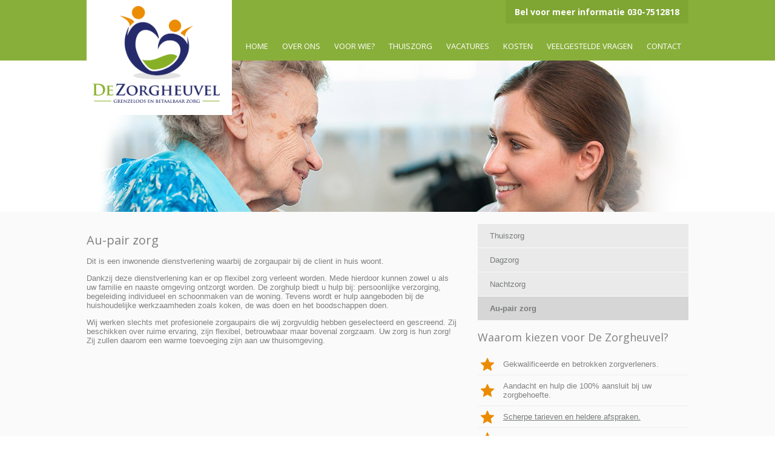

--- FILE ---
content_type: text/html; charset=UTF-8
request_url: https://dezorgheuvel.nl/au-pair-zorg
body_size: 2501
content:
<!DOCTYPE html>
<html lang="en">
<head>
    <meta charset="utf-8">
    <title>Au pair zorg en thuiszorg Zeist, Amersfoort, Utrecht</title>
    <meta name="description" content="Betrouwbare en professionele particuliere au pair zorg. Dagzorg, nachtzorg, thuiszorg en 24 uurs zorg. Zeer voordelige tarieven.
">
    <meta name="keywords" content="au pair, dienstverlening, 24 uur, Amersfoort, regio Utrecht, regio Amersfoort, deskundig, zorg au pairs, thuis, woon, thuiszorg Utrecht, thuiszorg Amersfoort, thuiszorg Zeist, thuiszorg Soest, particuliere thuiszorg">
    <meta property="og:title" content="Au pair zorg en thuiszorg Zeist, Amersfoort, Utrecht">
    <meta property="og:image" content="https://dezorgheuvel.nl/images/logo.png">
    <meta property="og:description" content="Betrouwbare en professionele particuliere au pair zorg. Dagzorg, nachtzorg, thuiszorg en 24 uurs zorg. Zeer voordelige tarieven.
">
    <meta property="og:url" content="https://dezorgheuvel.nl/au-pair-zorg">
    <meta name="viewport" content="width=device-width, minimum-scale=1.0, maximum-scale=1.0" />
    <link rel="stylesheet" type="text/css" href="/includes/css/unslider.css">
    <link rel="stylesheet" type="text/css" href="/includes/css/style.css">
    <link rel="stylesheet" type="text/css" href="https://fonts.googleapis.com/css?family=Open+Sans:400,300,700">
    <script type="text/javascript" src="/includes/js/jquery.js"></script>
    <script type="text/javascript" src="/includes/js/unslider.js"></script>
    <script type="text/javascript" src="/includes/js/jquery.bxslider.min.js"></script>
    <script type="text/javascript" src="/includes/js/js.js"></script>
    <script type="text/javascript" src="https://www.google.com/recaptcha/api.js"></script>
    <script>
        (function(i,s,o,g,r,a,m){i['GoogleAnalyticsObject']=r;i[r]=i[r]||function(){
            (i[r].q=i[r].q||[]).push(arguments)},i[r].l=1*new Date();a=s.createElement(o),
            m=s.getElementsByTagName(o)[0];a.async=1;a.src=g;m.parentNode.insertBefore(a,m)
        })(window,document,'script','//www.google-analytics.com/analytics.js','ga');

        ga('create', 'UA-3363432-69', 'dezorgheuvel.nl');
        ga('send', 'pageview');

    </script>
</head>
<body>
<div class="wrap">
    <div class="header">
        <div class="center">
            <div class="logo"><a href="/"><img src="/images/logo.png" alt="Logo" width="220" height="170"></a></div>
            <div class="call"><span>Bel voor meer informatie 030-7512818</span></div>
            <div class="menu">
                <div class="menu-item"><a href="/" >Home</a></div>
                <div class="menu-item"><a href="/over-ons" >Over ons</a></div>
                <div class="menu-item"><a href="/voor-wie-thuiszorg" >Voor wie?</a></div>
                <div class="menu-item"><a href="/24-uurs-thuiszorg" >Thuiszorg</a></div>
                <div class="menu-item"><a href="/vacatures" >Vacatures</a></div>
                <div class="menu-item"><a href="/kosten-thuiszorg" >Kosten</a></div>
                <div class="menu-item"><a href="/veelgestelde-vragen-thuiszorg" >Veelgestelde vragen</a></div>
                <div class="menu-item"><a href="/contact" >Contact</a></div>
            </div>
        </div>
    </div>
    <div class="slider">
        <div class="center">
            <div class="bxslider">
                                <img src="/images/slide-01-s.jpg" width="994" height="250" alt="">
                <img src="/images/slide-02-s.jpg" width="994" height="250" alt="">
                <img src="/images/slide-03-s.jpg" width="994" height="250" alt="">
                            </div>
        </div>
    </div>
        <div class="content">
        <div class="center">
            <div class="content-left">
            <h1>
	Au-pair zorg</h1>
<p>
	Dit is een inwonende dienstverlening waarbij de zorgaupair bij de client in huis woont.</p>
<p>
	Dankzij deze dienstverlening kan er op flexibel zorg verleent worden. Mede hierdoor kunnen zowel u als uw familie en naaste omgeving ontzorgt worden. De zorghulp biedt u hulp bij: persoonlijke verzorging, begeleiding individueel en schoonmaken van de woning. Tevens wordt er hulp aangeboden bij de huishoudelijke werkzaamheden zoals koken, de was doen en het boodschappen doen.</p>
<p>
	Wij werken slechts met profesionele zorgaupairs die wij zorgvuldig hebben geselecteerd en gescreend. Zij beschikken over ruime ervaring, zijn flexibel, betrouwbaar maar bovenal zorgzaam. Uw zorg is hun zorg! Zij zullen daarom een warme toevoeging zijn aan uw thuisomgeving.&nbsp;</p>
            </div>
            <div class="content-right">
                                    <div class="submenu">
                        <ul>
                            <li ><a href="/24-uurs-thuiszorg">Thuiszorg</a></li>
                            <li ><a href="/dagzorg">Dagzorg</a></li>
                            <li ><a href="/nachtzorg">Nachtzorg</a></li>
                            <li class="submenu-active"><a href="/au-pair-zorg">Au-pair zorg</a></li>
                        </ul>
                    </div>
                
                <div class="content-why">
                    <h2>Waarom kiezen voor De Zorgheuvel?</h2>
                    <div class="content-why-item">Gekwalificeerde en betrokken zorgverleners.</div>
                    <div class="content-why-item">Aandacht en hulp die 100% aansluit bij uw zorgbehoefte.</div>
                    <div class="content-why-item"><a href="/kosten-thuiszorg">Scherpe tarieven en heldere afspraken.</a></div>
                    <div class="content-why-item">Gratis en zorgvuldige intake.</div>
                    <div class="content-why-item">Geen wachttijden.</div>
                    <div class="content-why-item">Hulp bij aanvragen PGB.</div>
                    <div class="content-why-item">Landelijke dekking.</div>
                </div>

                <div class="news">
                    <h2>Nieuws & Actueel</h2>
                                        <h3></h3>
                    <p></p>
                    <p>&raquo; <a href="/nieuws/">lees verder</a> </p>
                </div>

            </div>
        </div>
    </div>
        <div class="footer">
        <div class="center">
            <div class="footer-box">
                <h3>Informatie</h3>
                <a href="/">Home</a>
                <a href="/voor-wie-thuiszorg">Voor wie?</a>
                <a href="/hoe-werkt-thuiszorg">Hoe werkt het?</a>
                <a href="/kosten-thuiszorg">Kosten thuiszorg</a>
                <a href="/veelgestelde-vragen-thuiszorg">Veelgestelde vragen</a>
				<a href="/over-ons">Over ons</a>
                <a href="/contact">Contact</a>
                <a href="/klachten">Klachten</a>
                <a href="/privacyverklaring">Privacyverklaring</a>
            </div>
            <div class="footer-box">
                <h3>Thuiszorg</h3>
                				    <a href="/au-pair-zorg">Au pair zorg</a>
                				    <a href="/nachtzorg">Nachtzorg</a>
                				    <a href="/dagzorg">Dagzorg</a>
                				    <a href="/thuiszorg">Thuiszorg</a>
                            </div>
            <div class="footer-landing">
                <h3>Thuiszorg bij u in de buurt</h3>
                				    <a href="/thuiszorg-culemborg">Thuiszorg Culemborg</a>
                				    <a href="/thuiszorg-harderwijk">Thuiszorg Harderwijk</a>
                				    <a href="/thuiszorg-roosendaal">Thuiszorg Roosendaal</a>
                				    <a href="/thuiszorg-tiel">Thuiszorg Tiel</a>
                				    <a href="/thuiszorg-zaltbommel">Thuiszorg Zaltbommel</a>
                				    <a href="/thuiszorg-nijmegen">Thuiszorg Nijmegen</a>
                				    <a href="/thuiszorg-doorn">Thuiszorg Doorn</a>
                				    <a href="/thuiszorg-utrecht">Thuiszorg Utrecht</a>
                				    <a href="/thuiszorg-amersfoort">Thuiszorg Amersfoort</a>
                				    <a href="/thuiszorg-houten">Thuiszorg Houten</a>
                				    <a href="/thuiszorg-breda">Thuiszorg Breda</a>
                				    <a href="/thuiszorg-veenendaal">Thuiszorg Veenendaal</a>
                				    <a href="/thuiszorg-woerden">Thuiszorg Woerden</a>
                				    <a href="/thuiszorg-maarssen">Thuiszorg Maarssen</a>
                				    <a href="/thuiszorg-nieuwegein">Thuiszorg Nieuwegein</a>
                				    <a href="/thuiszorg-apeldoorn">Thuiszorg Apeldoorn</a>
                				    <a href="/thuiszorg-arnhem">Thuiszorg Arnhem</a>
                				    <a href="/thuiszorg-ede">Thuiszorg Ede</a>
                				    <a href="/thuiszorg-wijk-bij-duurstede">Thuiszorg Wijk bij Duurstede</a>
                				    <a href="/thuiszorg-vianen">Thuiszorg Vianen</a>
                				    <a href="/thuiszorg-woudenberg">Thuiszorg Woudenberg</a>
                				    <a href="/thuiszorg-baarn">Thuiszorg Baarn</a>
                				    <a href="/thuiszorg-ijsselstein">Thuiszorg Ijsselstein</a>
                				    <a href="/thuiszorg-rhenen">Thuiszorg Rhenen</a>
                			</div>
            <div class="footer-box footer-contact">
                <h3>Contact</h3>
                Krakelingweg 4<br />
                3707 HV Zeist<br /><br />
                030-7512818<br /><br />
                <a href="mailto:info@dezorgheuvel.nl">info@dezorgheuvel.nl</a><br />
                <div class="social">
                    <a href="https://www.facebook.com/DeZorgheuvel" target="_blank"><img src="/images/icon-facebook.png" alt="Facebook" /></a> <a href="https://twitter.com/DeZorgheuvel" target="_blank"><img src="/images/icon-twitter.png" alt="Twitter" /></a> <a href="https://plus.google.com/116666508021707666419" target="_blank"><img src="/images/icon-googleplus.png" alt="Google+" /></a>
                </div>
            </div>
        </div>
    </div>
</div>

</body>
</html>

--- FILE ---
content_type: text/css
request_url: https://dezorgheuvel.nl/includes/css/style.css
body_size: 1679
content:
body, html{
    margin: 0;
    padding: 0;
    font-family: Verdana, Geneva, sans-serif;
    font-size: 13px;
    color: #818181;
}
.wrap{
    width: 100%;
    float: left;
}
.center{
    width: 994px;
    margin: 0 auto;
}
.header{
    width: 100%;
    height: 100px;
    background: #89af3b;
}
.logo{
    width: 220px;
    height: 170px;
    float: left;
    padding: 10px;
    background: #ffffff;
    z-index: 100;
    position: relative;
}
.logo img{
    width: 210px;
    height: 160px;
}
.social a {
    width: auto !important;
    display: inline-block !important;
}
.social img{
    width: 24px;
    height: 24px;
}
.call{
    float: right;
    text-align: center;
    margin: 0 0 28px 10px;
    font-family: 'Open Sans', sans-serif;
    font-weight: 600;
    color: #fff;
    font-size: 14px;
    background: #7fa533;
    padding: 10px 15px;
}
.menu{
    width: 754px;
    float: left;
    text-align: right;
    font-size: 13px;
    text-transform: uppercase;
    font-family: 'Open Sans', sans-serif;
    font-weight: 400;
}
.menu a{
    color: #ffffff;
    margin-left: 23px;
    text-decoration: none;
}
.menu .active{
    color: #4e671a;
    border-bottom: 1px solid #4e671a;
}
.menu-item{
    float: left;
}
.slider{
    width: 100%;
    height: 400px;
    float: left;
    margin-top: -90px;
    z-index: 1;
}
.content{
    width: 100%;
    min-height: 300px;
    float: left;
    background: #fafafa;
    margin-top: -150px;
    z-index: 100;
    position: relative;
    padding: 20px 0;
}
.content-left{
    width: 62%;
    float: left;
    margin: 0 3% 0 0;
}
.content-right{
    width: 35%;
    float: left;
}
.content-why{
    width: 100%;
    float: left;
}
.content-why-item{
    width: 100%;
    float: left;
    border-bottom: 1px solid #eeeeee;
    background: url(/images/star.png) no-repeat left;
    padding: 10px 0 10px 12%;
    box-sizing: border-box;
}
.review{
    width: 96%;
    padding: 2%;
    margin-bottom: 20px;
    background: #efefef;
    text-align: center;
    position: relative;
}

.unslider-arrow.next {
    width: 50px;
    height: 50px;
    background: url('/images/arrow-right.png');
    background-size: 50px;
    bottom: 20px;
}

.unslider-arrow.prev {
    width: 50px;
    height: 50px;
    background: url('/images/arrow-left.png');
    background-size: 50px;
    bottom: 20px;
}






.review h2{
    font-size: 22px;
    margin-top: 0;
}
.review .name {
    font-size: 18px;
}
.review .date {
    font-style: italic;
    font-size: 12px;
    color: #ccc;
}
.review .button {
    background: #eb8b00;
    max-width: 200px;
    margin: 0 auto;
}
.review .button a {
    display: block;
    padding: 10px 20px;
    text-decoration: none;
    color: #fff;
}
.submenu ul{
    list-style: none;
    margin: 0;
    padding: 0;
}
.submenu li{
    background: #EAEAEA;
    margin-bottom: 1px;
}
.submenu-active {
    background: #D6D6D6 !important;
    font-weight: bold;
}
.submenu a{
    width: 100%;
    display: block;
    padding: 12px 20px;
    text-decoration: none;
}
.about{
    width: 100%;
    float: left;
    background: #fafafa;
    text-align: center;
    font-size: 16px;
    font-family: 'Open Sans', sans-serif;
    font-weight: 300;
}
.about h1{
    font-size: 26px;
    font-weight: 400;
    margin-top: 20px;
}
.about h2{
    font-size: 18px;
    font-weight: 400;
    margin-top: 20px;
}
.information{
    width: 100%;
    float: left;
    padding: 20px 0;
}
.why{
    width: 487px;
    float: left;
    margin-right: 10px;
}
.why-item{
    width: 447px;
    height: 32px;
    line-height: 32px;
    float: left;
    border-bottom: 1px solid #eeeeee;
    background: url(/images/star.png) no-repeat left;
    padding: 0 0 0 40px;
}
.news{
    width: 100%;
    float: left;
    margin: 40px 0 0 0;
}
.footer{
    width: 100%;
    float: left;
    background: #252969;
    color: #ffffff;
    padding: 30px 0;
}
.footer a{
    width: 100%;
    display: block;
    color: #ffffff;
    text-decoration: none;
}
.footer a{
    width: 100%;
    display: block;
}
.footer-box{
    width: 19%;
    float: left;
}
.footer h3{
    font-weight: 400;
    margin-top: 0;
    padding-top: 0;
    font-size: 15px;
}
.footer-contact{
    background: #393D77;
    padding: 1% 2%;
}
.footer-contact h3{
    font-weight: 600;
    font-size: 22px;
}
.footer-landing{
    width: 38%;
    float: left;
}
.footer-landing a{
    width: 50%;
    float: left;
}
img{
    border: 0;
}
a{
    color: #787a7b;
}
h1{
    font-family: 'Open Sans', sans-serif;
    font-size: 20px;
    font-weight: 400;
}
h2{
    font-family: 'Open Sans', sans-serif;
    font-size: 18px;
    font-weight: 400;
}
h3{
    font-family: 'Open Sans', sans-serif;
    font-size: 16px;
    font-weight: 400;
}
.error{
    width: 100%;
    float: left;
    margin-bottom: 10px;
    padding: 10px 0;
    border-bottom: 1px solid #d20a1a;
    border-top: 1px solid #d20a1a;
    color: #d20a1a;
}
.error ul{
    margin-top: 10px;
}
.error li{
    margin-left: 30px;
}
.succes{
    width: 100%;
    float: left;
    margin-bottom: 10px;
    padding: 10px 0;
    border-bottom: 1px solid #009900;
    border-top: 1px solid #009900;
    color: #009900;
}
.form{
    width: 100%;
    float: left;
}
form.form label {
    display: inline-block;
    line-height: 1.8;
    vertical-align: top;
    width: 100%;
}
form.form ol {
    margin: 0;
    padding: 0;
}
form.form li {
    list-style: none;
    padding: 0;
    margin: 0;
}
input.secure{
    margin-top: 13px;
}
form.form em {
    color: #eb8b00;
}
form.form input{
    font-family: Verdana, Arial, Helvetica, sans-serif;
    background-color: #FFFFFF;
    width: 100%;
    font-size: 12px;
    margin-bottom: 5px;
    border: 1px solid #cccccc;
    padding: 5px 0;
}
form.form textarea{
    font-family: Verdana, Arial, Helvetica, sans-serif;
    background-color: #FFFFFF;
    width: 100%;
    height: 150px;
    font-size: 12px;
    border: 1px solid #cccccc;
    margin-bottom: 5px;
}

@media screen and (max-width: 768px){
    .slider{
        display: none;
    }
    .center{
        width: 100%;
        margin: 0 auto;
    }
    .content-left{
        width: 100%;
        margin: 0;
    }
    .content-right{
        width: 100%;
    }
    .header{
        width: 100%;
        height: auto;
    }
    .logo{
        width: 100%;
        float: left;
        padding: 0;
        background: #ffffff;
        text-align: center;
        margin: 50px 0 10px 0;
    }
    .logo img{
        max-width: 100%;
        height: auto;
    }
    .call{
        width: 100%;
        margin: 0;
        padding: 2% 0;
        top: 0;
        position: fixed;
        z-index: 1000;
    }
    .menu{
        width: 100%;
        height: auto;
        float: left;
        text-align: left;
        font-size: 16px;
        text-transform: uppercase;
        font-family: 'Open Sans', sans-serif;
        font-weight: 400;
    }
    .menu a{
        color: #ffffff;
        margin-left: 15px;
        text-decoration: none;
        padding: 5px 0;
    }
    .menu .active{
        color: #4e671a;
        border: 0;
    }
    .menu-item{
        width: 100%;
        float: left;
        background: #89af3b;
        text-decoration: none;
        margin: 0 0 1px 0;
        padding: 0;
    }
    .menu-item a{
        width: 80%;
        float: left;
        padding-left: 10px;
        color: #ffffff;
    }
    .content{
        width: 96%;
        float: left;
        background: #fafafa;
        margin: 0;
        z-index: 100;
        padding: 2%;
    }
    .about{
        width: 96%;
        float: left;
        background: #fafafa;
        text-align: center;
        padding: 2%;
    }
    .about a{
        text-decoration: none;
    }
    .about h1{
        font-size: 24px;
        font-weight: 400;
    }
    .information{
        width: 100%;
        float: left;
        padding: 20px 0;
    }
    .why{
        width: 96%;
        float: left;
        margin: 2%;
    }
    .why-item{
        width: 90%;
        height: auto;
        line-height: 32px;
        float: left;
        border-bottom: 1px solid #eeeeee;
        background: url(/images/star.png) no-repeat left;
        padding: 0 0 0 10%;
    }
    .news{
        width: 96%;
        float: left;
        margin: 2%;
    }
    .why h2, .news h2{
        color: #656565;
        font-weight: 400;
        margin-top: 0;
        padding-top: 0;
        font-size: 20px;
    }
    .footer{
        width: 100%;
        float: left;
        background: #252969;
        color: #ffffff;
        padding: 20px 0;
    }
    .footer-box{
        width: 46%;
        float: left;
        margin: 2%;
    }
    .footer-landing {
        width: 96%;
        margin: 2%;
    }

    .unslider-arrow.next,
    .unslider-arrow.prev {
        bottom: 0px;
    }
}

--- FILE ---
content_type: text/plain
request_url: https://www.google-analytics.com/j/collect?v=1&_v=j102&a=1431932362&t=pageview&_s=1&dl=https%3A%2F%2Fdezorgheuvel.nl%2Fau-pair-zorg&ul=en-us%40posix&dt=Au%20pair%20zorg%20en%20thuiszorg%20Zeist%2C%20Amersfoort%2C%20Utrecht&sr=1280x720&vp=1280x720&_u=IEBAAAABAAAAACAAI~&jid=767427380&gjid=1564528971&cid=1586150370.1769413926&tid=UA-3363432-69&_gid=1854728471.1769413926&_r=1&_slc=1&z=1146863869
body_size: -450
content:
2,cG-QCSDWW7K66

--- FILE ---
content_type: application/javascript
request_url: https://dezorgheuvel.nl/includes/js/unslider.js
body_size: 6656
content:
/**
 *   Unslider
 *   version 2.0
 *   by @idiot and friends
 */

(function(factory) {
    if (typeof module === 'object' && typeof module.exports === 'object') {
        factory(require('jquery'));
    } else if (typeof define === 'function' && define.amd) {
        // AMD. Register as an anonymous module.
        define([], factory(window.jQuery));
    } else {
        factory(window.jQuery);
    }
}(function($) {
    //  Don't throw any errors when jQuery
    if(!$) {
        return console.warn('Unslider needs jQuery');
    }

    $.Unslider = function(context, options) {
        var self = this;

        //  Create an Unslider reference we can use everywhere
        self._ = 'unslider';

        //  Store our default options in here
        //  Everything will be overwritten by the jQuery plugin though
        self.defaults = {
            //  Should the slider move on its own or only when
            //  you interact with the nav/arrows?
            //  Only accepts boolean true/false.
            autoplay: false,

            //  3 second delay between slides moving, pass
            //  as a number in milliseconds.
            delay: 3000,

            //  Animation speed in millseconds
            speed: 750,

            //  An easing string to use. If you're using Velocity, use a
            //  Velocity string otherwise you can use jQuery/jQ UI options.
            easing: 'swing', // [.42, 0, .58, 1],

            //  Does it support keyboard arrows?
            //  Can pass either true or false -
            //  or an object with the keycodes, like so:
            //  {
            //	 prev: 37,
            //	 next: 39
            // }
            //  You can call any internal method name
            //  before the keycode and it'll be called.
            keys: {
                prev: 37,
                next: 39
            },

            //  Do you want to generate clickable navigation
            //  to skip to each slide? Accepts boolean true/false or
            //  a callback function per item to generate.
            nav: true,

            //  Should there be left/right arrows to go back/forth?
            //   -> This isn't keyboard support.
            //  Either set true/false, or an object with the HTML
            //  elements for each arrow like below:
            arrows: {
                prev: '<a class="' + self._ + '-arrow prev">Prev</a>',
                next: '<a class="' + self._ + '-arrow next">Next</a>'
            },

            //  How should Unslider animate?
            //  It can do one of the following types:
            //  "fade": each slide fades in to each other
            //  "horizontal": each slide moves from left to right
            //  "vertical": each slide moves from top to bottom
            animation: 'horizontal',

            //  If you don't want to use a list to display your slides,
            //  you can change it here. Not recommended and you'll need
            //  to adjust the CSS accordingly.
            selectors: {
                container: 'ul:first',
                slides: 'li'
            },

            //  Do you want to animate the heights of each slide as
            //  it moves
            animateHeight: false,

            //  Active class for the nav
            activeClass: self._ + '-active',

            //  Have swipe support?
            //  You can set this here with a boolean and always use
            //  initSwipe/destroySwipe later on.
            swipe: true,
            // Swipe threshold -
            // lower float for enabling short swipe
            swipeThreshold: 0.2
        };

        //  Set defaults
        self.$context = context;
        self.options = {};

        //  Leave our elements blank for now
        //  Since they get changed by the options, we'll need to
        //  set them in the init method.
        self.$parent = null;
        self.$container = null;
        self.$slides = null;
        self.$nav = null;
        self.$arrows = [];

        //  Set our indexes and totals
        self.total = 0;
        self.current = 0;

        //  Generate a specific random ID so we don't dupe events
        self.prefix = self._ + '-';
        self.eventSuffix = '.' + self.prefix + ~~(Math.random() * 2e3);

        //  In case we're going to use the autoplay
        self.interval = null;

        //  Get everything set up innit
        self.init = function(options) {
            //  Set up our options inside here so we can re-init at
            //  any time
            self.options = $.extend({}, self.defaults, options);

            //  Our elements
            self.$container = self.$context.find(self.options.selectors.container).addClass(self.prefix + 'wrap');
            self.$slides = self.$container.children(self.options.selectors.slides);

            //  We'll manually init the container
            self.setup();

            //  We want to keep this script as small as possible
            //  so we'll optimise some checks
            $.each(['nav', 'arrows', 'keys', 'infinite'], function(index, module) {
                self.options[module] && self['init' + $._ucfirst(module)]();
            });

            //  Add swipe support
            if(jQuery.event.special.swipe && self.options.swipe) {
                self.initSwipe();
            }

            //  If autoplay is set to true, call self.start()
            //  to start calling our timeouts
            self.options.autoplay && self.start();

            //  We should be able to recalculate slides at will
            self.calculateSlides();

            //  Listen to a ready event
            self.$context.trigger(self._ + '.ready');

            //  Everyday I'm chainin'
            return self.animate(self.options.index || self.current, 'init');
        };

        self.setup = function() {
            //  Add a CSS hook to the main element
            self.$context.addClass(self.prefix + self.options.animation).wrap('<div class="' + self._ + '" />');
            self.$parent = self.$context.parent('.' + self._);

            //  We need to manually check if the container is absolutely
            //  or relatively positioned
            var position = self.$context.css('position');

            //  If we don't already have a position set, we'll
            //  automatically set it ourselves
            if(position === 'static') {
                self.$context.css('position', 'relative');
            }

            self.$context.css('overflow', 'hidden');
        };

        //  Set up the slide widths to animate with
        //  so the box doesn't float over
        self.calculateSlides = function() {
            self.total = self.$slides.length;

            //  Set the total width
            if(self.options.animation !== 'fade') {
                var prop = 'width';

                if(self.options.animation === 'vertical') {
                    prop = 'height';
                }

                self.$container.css(prop, (self.total * 100) + '%').addClass(self.prefix + 'carousel');
                self.$slides.css(prop, (100 / self.total) + '%');
            }
        };


        //  Start our autoplay
        self.start = function() {
            self.interval = setTimeout(function() {
                //  Move on to the next slide
                self.next();

                //  If we've got autoplay set up
                //  we don't need to keep starting
                //  the slider from within our timeout
                //  as .animate() calls it for us
            }, self.options.delay);

            return self;
        };

        //  And pause our timeouts
        //  and force stop the slider if needed
        self.stop = function() {
            clearTimeout(self.interval);

            return self;
        };


        //  Set up our navigation
        self.initNav = function() {
            var $nav = $('<nav class="' + self.prefix + 'nav"><ol /></nav>');

            //  Build our click navigation item-by-item
            self.$slides.each(function(key) {
                //  If we've already set a label, let's use that
                //  instead of generating one
                var label = this.getAttribute('data-nav') || key + 1;

                //  Listen to any callback functions
                if($.isFunction(self.options.nav)) {
                    label = self.options.nav.call(self.$slides.eq(key), key, label);
                }

                //  And add it to our navigation item
                $nav.children('ol').append('<li data-slide="' + key + '">' + label + '</li>');
            });

            //  Keep a copy of the nav everywhere so we can use it
            self.$nav = $nav.insertAfter(self.$context);

            //  Now our nav is built, let's add it to the slider and bind
            //  for any click events on the generated links
            self.$nav.find('li').on('click' + self.eventSuffix, function() {
                //  Cache our link and set it to be active
                var $me = $(this).addClass(self.options.activeClass);

                //  Set the right active class, remove any other ones
                $me.siblings().removeClass(self.options.activeClass);

                //  Move the slide
                self.animate($me.attr('data-slide'));
            });
        };


        //  Set up our left-right arrow navigation
        //  (Not keyboard arrows, prev/next buttons)
        self.initArrows = function() {
            if(self.options.arrows === true) {
                self.options.arrows = self.defaults.arrows;
            }

            //  Loop our options object and bind our events
            $.each(self.options.arrows, function(key, val) {
                //  Add our arrow HTML and bind it
                self.$arrows.push(
                    $(val).insertAfter(self.$context).on('click' + self.eventSuffix, self[key])
                );
            });
        };


        //  Set up our keyboad navigation
        //  Allow binding to multiple keycodes
        self.initKeys = function() {
            if(self.options.keys === true) {
                self.options.keys = self.defaults.keys;
            }

            $(document).on('keyup' + self.eventSuffix, function(e) {
                $.each(self.options.keys, function(key, val) {
                    if(e.which === val) {
                        $.isFunction(self[key]) && self[key].call(self);
                    }
                });
            });
        };

        //  Requires jQuery.event.swipe
        //  -> stephband.info/jquery.event.swipe
        self.initSwipe = function() {
            var width = self.$slides.width();

            //  We don't want to have a tactile swipe in the slider
            //  in the fade animation, as it can cause some problems
            //  with layout, so we'll just disable it.
            if(self.options.animation !== 'fade') {

                self.$container.on({

                    movestart: function(e) {
                        //  If the movestart heads off in a upwards or downwards
                        //  direction, prevent it so that the browser scrolls normally.
                        if((e.distX > e.distY && e.distX < -e.distY) || (e.distX < e.distY && e.distX > -e.distY)) {
                            return !!e.preventDefault();
                        }

                        self.$container.css('position', 'relative');
                    },

                    move: function(e) {
                        self.$container.css('left', -(100 * self.current) + (100 * e.distX / width) + '%');
                    },

                    moveend: function(e) {
                        // Check if swiped distance is greater than threshold.
                        // If yes slide to next/prev slide. If not animate to
                        // starting point.

                        if((Math.abs(e.distX) / width) > self.options.swipeThreshold) {

                            self[e.distX < 0 ? 'next' : 'prev']();
                        }
                        else {

                            self.$container.animate({left: -(100 * self.current) + '%' }, self.options.speed / 2 );
                        }
                    }
                });
            }
        };

        //  Infinite scrolling is a massive pain in the arse
        //  so we need to create a whole bloody function to set
        //  it up. Argh.
        self.initInfinite = function() {
            var pos = ['first', 'last'];

            $.each(pos, function(index, item) {
                self.$slides.push.apply(
                    self.$slides,

                    //  Exclude all cloned slides and call .first() or .last()
                    //  depending on what `item` is.
                    self.$slides.filter(':not(".' + self._ + '-clone")')[item]()

                    //  Make a copy of it and identify it as a clone
                        .clone().addClass(self._ + '-clone')

                        //  Either insert before or after depending on whether we're
                        //  the first or last clone
                        ['insert' + (index === 0 ? 'After' : 'Before')](
                        //  Return the other element in the position array
                        //  if item = first, return "last"
                        self.$slides[pos[~~!index]]()
                    )
                );
            });
        };

        //  Remove any trace of arrows
        //  Loop our array of arrows and use jQuery to remove
        //  It'll unbind any event handlers for us
        self.destroyArrows = function() {
            $.each(self.$arrows, function(i, $arrow) {
                $arrow.remove();
            });
        };

        //  Remove any swipe events and reset the position
        self.destroySwipe = function() {
            //  We bind to 4 events, so we'll unbind those
            self.$container.off('movestart move moveend');
        };

        //  Unset the keyboard navigation
        //  Remove the handler
        self.destroyKeys = function() {
            //  Remove the event handler
            $(document).off('keyup' + self.eventSuffix);
        };

        self.setIndex = function(to) {
            if(to < 0) {
                to = self.total - 1;
            }

            self.current = Math.min(Math.max(0, to), self.total - 1);

            if(self.options.nav) {
                self.$nav.find('[data-slide="' + self.current + '"]')._active(self.options.activeClass);
            }

            self.$slides.eq(self.current)._active(self.options.activeClass);

            return self;
        };

        //  Despite the name, this doesn't do any animation - since there's
        //  now three different types of animation, we let this method delegate
        //  to the right type, keeping the name for backwards compat.
        self.animate = function(to, dir) {
            //  Animation shortcuts
            //  Instead of passing a number index, we can now
            //  use .data('unslider').animate('last');
            //  or .unslider('animate:last')
            //  to go to the very last slide
            if(to === 'first') to = 0;
            if(to === 'last') to = self.total;

            //  Don't animate if it's not a valid index
            if(isNaN(to)) {
                return self;
            }

            if(self.options.autoplay) {
                self.stop().start();
            }

            self.setIndex(to);

            //  Add a callback method to do stuff with
            self.$context.trigger(self._ + '.change', [to, self.$slides.eq(to)]);

            //  Delegate the right method - everything's named consistently
            //  so we can assume it'll be called "animate" +
            var fn = 'animate' + $._ucfirst(self.options.animation);

            //  Make sure it's a valid animation method, otherwise we'll get
            //  a load of bug reports that'll be really hard to report
            if($.isFunction(self[fn])) {
                self[fn](self.current, dir);
            }

            return self;
        };


        //  Shortcuts for animating if we don't know what the current
        //  index is (i.e back/forward)
        //  For moving forward we need to make sure we don't overshoot.
        self.next = function() {
            var target = self.current + 1;

            //  If we're at the end, we need to move back to the start
            if(target >= self.total) {
                target = 0;
            }

            return self.animate(target, 'next');
        };

        //  Previous is a bit simpler, we can just decrease the index
        //  by one and check if it's over 0.
        self.prev = function() {
            return self.animate(self.current - 1, 'prev');
        };


        //  Our default animation method, the old-school left-to-right
        //  horizontal animation
        self.animateHorizontal = function(to) {
            var prop = 'left';

            //  Add RTL support, slide the slider
            //  the other way if the site is right-to-left
            if(self.$context.attr('dir') === 'rtl') {
                prop = 'right';
            }

            if(self.options.infinite) {
                //  So then we need to hide the first slide
                self.$container.css('margin-' + prop, '-100%');
            }

            return self.slide(prop, to);
        };

        //  The same animation methods, but vertical support
        //  RTL doesn't affect the vertical direction so we
        //  can just call as is
        self.animateVertical = function(to) {
            self.options.animateHeight = true;

            //  Normal infinite CSS fix doesn't work for
            //  vertical animation so we need to manually set it
            //  with pixels. Ah well.
            if(self.options.infinite) {
                self.$container.css('margin-top', -self.$slides.outerHeight());
            }

            return self.slide('top', to);
        };

        //  Actually move the slide now
        //  We have to pass a property to animate as there's
        //  a few different directions it can now move, but it's
        //  otherwise unchanged from before.
        self.slide = function(prop, to) {
            //  If we want to change the height of the slider
            //  to match the current slide, you can set
            //  {animateHeight: true}
            self.animateHeight(to);

            //  For infinite sliding we add a dummy slide at the end and start
            //  of each slider to give the appearance of being infinite
            if(self.options.infinite) {
                var dummy;

                //  Going backwards to last slide
                if(to === self.total - 1) {
                    //  We're setting a dummy position and an actual one
                    //  the dummy is what the index looks like
                    //  (and what we'll silently update to afterwards),
                    //  and the actual is what makes it not go backwards
                    dummy = self.total - 3;
                    to = -1;
                }

                //  Going forwards to first slide
                if(to === self.total - 2) {
                    dummy = 0;
                    to = self.total - 2;
                }

                //  If it's a number we can safely set it
                if(typeof dummy === 'number') {
                    self.setIndex(dummy);

                    //  Listen for when the slide's finished transitioning so
                    //  we can silently move it into the right place and clear
                    //  this whole mess up.
                    self.$context.on(self._ + '.moved', function() {
                        if(self.current === dummy) {
                            self.$container.css(prop, -(100 * dummy) + '%').off(self._ + '.moved');
                        }
                    });
                }
            }

            //  We need to create an object to store our property in
            //  since we don't know what it'll be.
            var obj = {};

            //  Manually create it here
            obj[prop] = -(100 * to) + '%';

            //  And animate using our newly-created object
            return self._move(self.$container, obj);
        };


        //  Fade between slides rather than, uh, sliding it
        self.animateFade = function(to) {
            //  If we want to change the height of the slider
            //  to match the current slide, you can set
            //  {animateHeight: true}
            self.animateHeight(to);

            var $active = self.$slides.eq(to).addClass(self.options.activeClass);

            //  Toggle our classes
            self._move($active.siblings().removeClass(self.options.activeClass), {opacity: 0});
            self._move($active, {opacity: 1}, false);
        };

        // Animate height of slider
        self.animateHeight = function(to) {
            //  If we want to change the height of the slider
            //  to match the current slide, you can set
            //  {animateHeight: true}
            if (self.options.animateHeight) {
                self._move(self.$context, {height: self.$slides.eq(to).outerHeight()}, false);
            }
        };

        self._move = function($el, obj, callback, speed) {
            if(callback !== false) {
                callback = function() {
                    self.$context.trigger(self._ + '.moved');
                };
            }

            return $el._move(obj, speed || self.options.speed, self.options.easing, callback);
        };

        //  Allow daisy-chaining of methods
        return self.init(options);
    };

    //  Internal (but global) jQuery methods
    //  They're both just helpful types of shorthand for
    //  anything that might take too long to write out or
    //  something that might be used more than once.
    $.fn._active = function(className) {
        return this.addClass(className).siblings().removeClass(className);
    };

    //  The equivalent to PHP's ucfirst(). Take the first
    //  character of a string and make it uppercase.
    //  Simples.
    $._ucfirst = function(str) {
        //  Take our variable, run a regex on the first letter
        return (str + '').toLowerCase().replace(/^./, function(match) {
            //  And uppercase it. Simples.
            return match.toUpperCase();
        });
    };

    $.fn._move = function() {
        this.stop(true, true);
        return $.fn[$.fn.velocity ? 'velocity' : 'animate'].apply(this, arguments);
    };

    //  And set up our jQuery plugin
    $.fn.unslider = function(opts) {
        return this.each(function() {
            var $this = $(this);

            //  Allow usage of .unslider('function_name')
            //  as well as using .data('unslider') to access the
            //  main Unslider object
            if(typeof opts === 'string' && $this.data('unslider')) {
                opts = opts.split(':');

                var call = $this.data('unslider')[opts[0]];

                //  Do we have arguments to pass to the string-function?
                if($.isFunction(call)) {
                    return call.apply($this, opts[1] ? opts[1].split(',') : null);
                }
            }

            return $this.data('unslider', new $.Unslider($this, opts));
        });
    };

}));

--- FILE ---
content_type: application/javascript
request_url: https://dezorgheuvel.nl/includes/js/js.js
body_size: 112
content:
$(document).ready(function() {
    $('.bxslider').bxSlider({
        mode: 'fade',
        pager: false,
        controls: false,
        auto: true,
        responsive: false
    });
    //Sliders
    $('.js-slider').unslider({
        nav: false,
        arrows: {
            prev: '<a class="unslider-arrow prev"></a>',
            next: '<a class="unslider-arrow next"></a>',
        },
        autoplay: true,
        delay: 5000,
        speed: 1000,
        infinite: true
    });
});